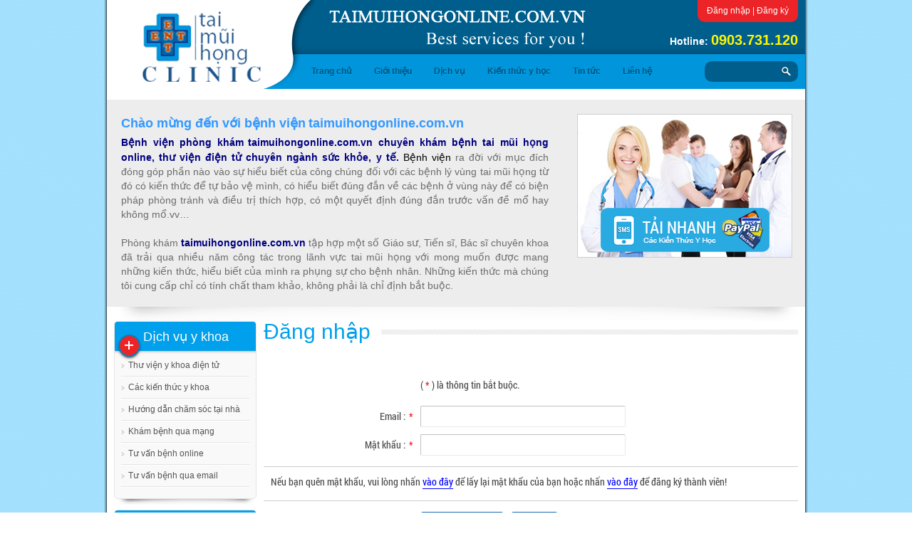

--- FILE ---
content_type: text/html; charset=utf-8
request_url: http://taimuihongonline.com/dang-nhap.html?url=http://taimuihongonline.com/n943/Tim-hieu-can-benh-ung-thu-ha-hong.html
body_size: 4422
content:
<!DOCTYPE html PUBLIC "-//W3C//DTD XHTML 1.0 Transitional//EN" "http://www.w3.org/TR/xhtml1/DTD/xhtml1-transitional.dtd">
<html xmlns="http://www.w3.org/1999/xhtml"><head>
<meta http-equiv="Content-Type" content="text/html; charset=UTF-8">
<meta name="google-site-verification" content="NmDVUi63q8xHRZ6d3ESZ5RVAuWmksAiUWY18haj6FkU" />
<title>Đăng nhập</title>
<meta name="description" content="Chuyên cung cấp dịch vụ về sức khỏe tai mui hong online với uy tín, giá rẻ, chuyên nghiệp" />
<meta name="keywords" content="tai mũi họng online, tai mui hong online" />
<link href="/styles/website/css/style.css" rel="stylesheet" type="text/css">
<script src="/styles/website/js/jquery-1.7.2.min.js" type="text/javascript"></script>
<link href="/styles/website/css/nivo-slider.css" rel="stylesheet" type="text/css" />
<link type="text/css" rel="stylesheet" href="/styles/website/css/ccslider.css" />
</head>
<body>
<div class="contain">
	<div class="header">
    	<div class="logo"><a href="http://taimuihongonline.com"><img src="/styles/website/images/logo.png" alt="logo" /></a></div>
        <div class="header_top">
        	<h1><img src="/styles/website/images/slogan.png" alt="slogan" /></h1>
            <div class="memberlog">
            	<a href="http://taimuihongonline.com/dang-nhap.html">Đăng nhập</a>|<a href="http://taimuihongonline.com/dang-ky.html">Đăng ký</a>            </div><!--memberlog-->
            <div class="hotline">Hotline: <span> 0903.731.120</span></div>
        </div><!--header_top-->
        <div class="navmenu">
        	<ul>	
            	<li ><a href="http://taimuihongonline.com">Trang chủ</a></li>
                <li ><a href="http://taimuihongonline.com/gioi-thieu.html">Giới thiệu</a>
<ul>
<li><a href="http://taimuihongonline.com/p1/Gioi-thieu-ve-benh-vien-taimuihongonlinecomvn.html">Giới thiệu về bệnh viện taimuihongonline.com.vn</a></li>
<li><a href="http://taimuihongonline.com/p2/Phuong-cham-hoat-dong.html">Phương châm hoạt động</a></li>
<li><a href="http://taimuihongonline.com/p9/Cach-tai-kien-thuc-y-hoc.html">Cách tải kiến thức y học</a></li>
<li><a href="http://taimuihongonline.com/p10/Cach-nap-tien-vao-tai-khoan.html">Cách nạp tiền vào tài khoản</a></li>
                    </ul>
</li>
                <li ><a href="http://taimuihongonline.com/dich-vu-clinic.html">Dịch vụ</a>
                	<ul>
                    	<li><a href="http://taimuihongonline.com/dich-vu-clinic.html">Dịch vụ Clinic</a></li>
                    	<li><a href="javascript:void(0)" onclick="Login('http://taimuihongonline.com/dang-nhap.html?url=http://taimuihongonline.com/tu-van-qua-email.html','Vui lòng đăng nhập để sử dụng chức năng này')">Tư vấn bệnh qua mail</a></li>
                    </ul>
                </li>
                <li ><a href="http://taimuihongonline.com/kien-thuc-y-hoc.html">Kiến thức y học</a>
                	<ul>
                    	                        	                            	<li><a href="http://taimuihongonline.com/k19/Kien-thuc-y-hoc-pho-thong.html">Kiến thức y học phổ thông</a></li>
                                                                            	                            	<li><a href="http://taimuihongonline.com/k20/Kien-thuc-can-biet.html">Kiến thức cần biết</a></li>
                                                                            	                        		<li><a href="http://taimuihongonline.com/c1/Huong-dan-cham-soc-tai-nha.html">Hướng dẫn chăm sóc tại nhà</a></li>
                                                                            	                        		<li><a href="http://taimuihongonline.com/c2/Thuc-hanh-lam-sang.html">Thực hành lâm sàng</a></li>
                                                                            	                        		<li><a href="http://taimuihongonline.com/c3/Thu-vien-y-khoa-dien-tu.html">Thư viện y khoa điện tử</a></li>
                                                                        	<li><a href="http://taimuihongonline.com/hoi-dap.html">Hỏi đáp</a></li>
                    </ul>
                </li>
                <li ><a href="http://taimuihongonline.com/tin-tuc.html">Tin tức</a>
                	<ul>
                    	<li><a href="http://taimuihongonline.com/tin-trong-nuoc.html">Tin trong nước</a></li>
                        <li><a href="http://taimuihongonline.com/tin-the-gioi.html">Tin thế giới</a></li>
                    </ul>
                </li>
                <li ><a href="http://taimuihongonline.com/lien-he.html">Liên hệ</a></li>
            </ul>
            <form action="http://taimuihongonline.com/tim-kiem.html" method="get">
                <input type="text" class="txtSearch" name="keyword" />
                <input type="image" src="/styles/website/images/icon-search.png" class="btnSearch" />
            </form>
        </div><!--navmenu-->
    </div><!--header-->
            <div class="knowledge">
        <div class="knowledges">
            <div class="about_short">
                <div class="cont">
<h2 style="text-align:justify;"><span style="color:#3399ff;font-size:large;">Chào mừng đến với bệnh viện</span><span style="font-family:arial, helvetica, sans-serif;font-size:14px;"> </span><span style="color:#3399ff;font-size:large;">taimuihongonline.com.vn</span></h2>

<p style="text-align:justify;"><span style="font-size:14px;"><span style="font-family:arial, helvetica, sans-serif;"><span style="color:#ff0000;"><span style="color:rgb(0,0,128);"><strong>Bệnh viện phòng </strong></span></span></span></span><strong><span style="color:rgb(0,0,128);"><span style="font-family:arial, helvetica, sans-serif;"><span style="font-size:14px;">khám</span></span> </span></strong><span style="font-size:14px;"><span style="font-family:arial, helvetica, sans-serif;"><span style="color:#ff0000;"><span style="color:rgb(0,0,128);"><strong>taimuihongonline.com.vn c</strong></span></span><strong><span style="color:#000080;">huyên khám bệnh tai mũi họng online, thư viện điện tử chuyên ngành sức khỏe, y tế. </span></strong><span style="color:#000000;">Bệnh viện</span> ra đời với mục đích đóng góp phần nào vào sự hiểu biết của công chúng đối với các bệnh lý vùng tai mũi họng từ đó có kiến thức để tự bảo vệ mình, có hiểu biết đúng đắn về các bệnh ở vùng này để có biện pháp phòng tránh và điều trị thích hợp, có một quyết định đúng đắn trước vấn đề mổ hay không mổ.vv…<br /><br />
Phòng kh</span></span><span style="font-family:arial, helvetica, sans-serif;font-size:14px;">ám </span><span style="font-size:14px;"><span style="font-family:arial, helvetica, sans-serif;"><strong><a href="http://taimuihongonline.com.vn" style="color:#000000;text-decoration:none;" title="tai mui hong"><span style="color:#000080;">taimuihong</span></a><span style="color:#000080;">online.com.vn</span></strong> tập hợp một số Giáo sư, Tiến sĩ, Bác sĩ chuyên khoa đã trải qua nhiều năm công tác trong lãnh vực tai mũi họng với mong muốn được mang những kiến thức, hiểu biết của mình ra phụng sự cho bệnh nhân. Những kiến thức mà chúng tôi cung cấp chỉ có tính chất tham khảo, không phải là chỉ định bắt buộc.</span></span></p>
</div>

            </div>
            <div class="knowledgei">
                <a href="http://taimuihongonline.com/cach-thu-tai-kien-thu-y-hoc.html"><img src="/styles/website/images/fast-download.png" alt="download" /></a>
            </div><!--knowledges-->
            <div class="clear"></div>
        </div>
    </div>
    <div class="content">
    	        <div class="content_left">
            <div class="leftsub">
                <div class="leftsubs">
                    <h2 class="titleleft"><span></span>Dịch vụ y khoa</h2>
                    <ul class="mainmenu">
                                            <li><a href="http://taimuihongonline.com/dich-vu-8/Thu-vien-y-khoa-dien-tu.html">Thư viện y khoa điện tử</a></li>
                                            <li><a href="http://taimuihongonline.com/dich-vu-7/Cac-kien-thuc-y-khoa.html">Các kiến thức y khoa</a></li>
                                            <li><a href="http://taimuihongonline.com/dich-vu-6/Huong-dan-cham-soc-tai-nha.html">Hướng dẫn chăm sóc tại nhà</a></li>
                                            <li><a href="http://taimuihongonline.com/dich-vu-5/Kham-benh-qua-mang.html">Khám bệnh qua mạng   </a></li>
                                            <li><a href="http://taimuihongonline.com/dich-vu-4/Tu-van-benh-online.html">Tư vấn bệnh online</a></li>
                                            <li><a href="http://taimuihongonline.com/dich-vu-3/Tu-van-benh-qua-email.html">Tư vấn bệnh qua email</a></li>
                                        </ul>
                </div><!--leftsubs-->
            </div><!--leftsub-->
            <div class="leftsub">
                <div class="leftsubs">
                    <h2 class="titleleft"><span></span>Hỗ trợ trực tuyến</h2>
                    <ul class="support">
                    	                    </ul>
                </div><!--leftsubs-->
            </div><!--leftsub-->
            <div class="leftsub">
            	<div class="leftsubs">
                	<h2 class="titleleft"><span></span>Nạp tiền ngay</h2>
                    <div style="text-align:center">
                    	<a href="http://taimuihongonline.com/dang-nhap.html"><img src="/styles/website/images/nganluong-logo.jpg" style="margin-bottom:10px;" width="188" alt="bao kim" /></a> 
                    	<a href="http://taimuihongonline.com/dang-nhap.html"><img src="/styles/website/images/card.jpg" width="188" alt="the cao" /></a><br />
                        
					</div>
				</div><!--leftsubs-->
            </div>
                                    	<a href="http://taimuihongonline.com.vn/tu-van-qua-email.html" target="_blank" rel="nofollow"><img src="/uploads/adv/200x450.jpg" alt="Thanh toán" width="200" style="margin-bottom:5px;" /></a>
                     </div><!--content_left-->
                                <div class="content_right">
            <h2 class="titlect"><span>Đăng nhập</span></h2>
<form action="http://taimuihongonline.com/dang-nhap.html?url=http://taimuihongonline.com/n943/Tim-hieu-can-benh-ung-thu-ha-hong.html" id="frmMember" name="frmMember" method="post">
    <div class="rows_register" style="padding-bottom:4px;color:#F00;border:none;margin-top:35px;margin-bottom:10px;padding-left:220px;">
            </div><!--rows_register-->
    <div class="rows_register">
        <label style="margin-top:0;">&nbsp;</label>
        ( <font color="#FF0000">*</font> ) là thông tin bắt buộc.
        <div class="clear"></div>
        <label for="username">Email :<span>*</span></label>
        <input type="text" name="txtEmail" id="txtEmail" class="txtRegiter" />
        <div class="clear"></div>
        <label for="password">Mật khẩu :<span>*</span></label>
        <input type="password" name="txtPass" id="password" class="txtRegiter" />
        <div class="clear"></div>
    </div><!--rows_register-->
    <div class="rows_register" style="padding-top:10px;">
    Nếu bạn quên mật khẩu, vui lòng nhấn <a href="http://taimuihongonline.com/quen-mat-khau.html" style="border-bottom:1px solid #00F;color:#00F">vào đây</a> để lấy lại mật khẩu của bạn hoặc nhấn <a href="http://taimuihongonline.com/dang-ky.html" style="border-bottom:1px solid #00F;color:#00F">vào đây</a> để đăng ký thành viên!
    </div><!--rows_register-->
    <div class="rows_register" style="border:none;">
        <input type="hidden" name="action" value="login" />
        <input type="hidden" name="token" value="c59TjMwUDc7fIDcd28Vj" />
        <p style="padding-left:210px;"><input type="submit" name="btnSubmit" value="Đăng nhập" class="btnRegister"><input type="reset" value="Huỷ" class="btnRegister"></p>
        <div class="clear"></div>
    </div><!--rows_register-->
</form>
<div class="clear"></div>
<script src="/styles/website/js/jquery.validate.js"></script>
<script type="text/javascript">
$(document).ready(function() { 
	$("#frmMember").validate({
		rules: {
			txtEmail: {
				required: true,
				email: true
			},
			txtPass: "required",
		},
		messages: {
			txtEmail: "Vui lòng nhập Email",
			txtPass: "Vui lòng nhập Mật khẩu",
		}
	}); 
	$('.message').click(function(){
		$('.section').fadeOut('slow')
	});
});
</script>

        </div>
                <div class="clear"></div>
    </div><!--content-->
    <div class="footer">
    	<div class="footer_menu">
        	<div class="footer_menul">
           		<a href="http://taimuihongonline.com">Trang chủ</a>&nbsp;&nbsp;&nbsp;|&nbsp;&nbsp;&nbsp;<a href="http://taimuihongonline.com/gioi-thieu.html">Giới thiệu</a>&nbsp;&nbsp;&nbsp;|&nbsp;&nbsp;&nbsp;<a href="http://taimuihongonline.com/dich-vu-clinic.html">Dịch vụ</a>&nbsp;&nbsp;&nbsp;|&nbsp;&nbsp;&nbsp;<a href="http://taimuihongonline.com/kien-thuc-y-hoc.html">Kiến thức y học</a>&nbsp;&nbsp;&nbsp;|&nbsp;&nbsp;&nbsp;<a href="http://taimuihongonline.com/tin-tuc.html">Tin tức</a>&nbsp;&nbsp;&nbsp;|&nbsp;&nbsp;&nbsp;<a href="http://taimuihongonline.com/lien-he.html">Liên hệ</a>
            </div><!--footer_menul-->
            <div class="footer_menur">
           		© taimuihongonline.com.vn 2011 - Designed by <a rel='nofollow' target="_blank" href="https://phuongnamdigital.com/">Phuong Nam Digital</a>
            </div><!--footer_menur-->
        </div><!--footer_menu-->
        <div class="footer_info">
        	<h3>Tai mũi họng Clinic</h3>

<p>Địa chỉ: Số 16 đường 27 Phường Bình Trị Đông B Quận Bình Tân.<br />
Điện thoại: <a>0903731120</a> gặp PGS.TS.BS. Trần Anh Tuấn</p>

            <div class="counter">
                <label>Đang online:</label><span>19</span><br>
                <label>Hôm qua:</label><span>30</span><br>
                <label>Lượt truy cập:</label><span>389911750</span><br>
            </div><!--counter-->
        </div><!--footer_info-->
    </div><!--footer-->
</div><!--contain-->
<script type="text/javascript" src="/styles/website/js/jquery.nivo.slider.js"></script>
<script type="text/javascript">$(window).load(function() { $('#slider').nivoSlider(); });</script>
<script type="text/javascript" src="/styles/website/js/jquery.vticker-min.js"></script> 
<script type="text/javascript" src="/styles/website/js/jquery.bxSlider.js"></script>
<script type="text/javascript">
$(document).ready(function(){ $("#slider1").bxSlider({ auto: true, autoHover: true, displaySlideQty: 4, moveSideQty: 1 }); });
function Login(logUrl, report) {
	if(report == ''){
		if (confirm("Vui lòng đăng nhập để có thể gửi yêu cầu tư vấn!")) {
			document.location = logUrl;
		}
	}else{
		if (confirm(report)) {
			document.location = logUrl;
		}
	}
}
</script>
<script>
  (function(i,s,o,g,r,a,m){ i['GoogleAnalyticsObject']=r;i[r]=i[r]||function(){
  (i[r].q=i[r].q||[]).push(arguments) },i[r].l=1*new Date();a=s.createElement(o),
  m=s.getElementsByTagName(o)[0];a.async=1;a.src=g;m.parentNode.insertBefore(a,m)
  })(window,document,'script','//www.google-analytics.com/analytics.js','ga');

  ga('create', 'UA-114841044-1', 'auto');
  ga('send', 'pageview');

</script>
</body>
</html>

--- FILE ---
content_type: text/css
request_url: http://taimuihongonline.com/styles/website/css/style.css
body_size: 5508
content:
@font-face {
  font-family: 'Roboto Condensed';
  font-style: normal;
  font-weight: normal;
  src: local('Roboto Condensed Regular'), local('RobotoCondensed-Regular'), url("fonts/Roboto-Condensed.woff") format('woff');
  src: local('Roboto Condensed Regular'), local('RobotoCondensed-Regular'), url("fonts/RobotoCondensed-Regular.ttf") format('truetype');
}
@font-face {
  font-family: 'Roboto Condensed Italic';
  font-style: normal;
  font-weight: normal;
  src: local('Roboto Condensed Italic'), url("fonts/RobotoCondensed-Italic.ttf") format('truetype');
}
@font-face {
  font-family: 'Roboto Condensed Bold';
  font-style: normal;
  font-weight: normal;
  src: local('Roboto Condensed Bold'), url("fonts/Roboto-Condensed.woff") format('woff');
  src: local('Roboto Condensed Bold'), url("fonts/RobotoCondensed-Bold.ttf") format('truetype');
}
*{margin:0;padding:0;}
body{
line-height:1.625;font-family:Tahoma, Geneva, sans-serif;font-size:12px;
color:#504f4f;background:url(../images/bg.gif) repeat;
}
.clear{clear:both;}
a{text-decoration:none;}
img{border:none;margin:0;padding:0;}
h2{font-size:18px;}
h3{font-size:16px;}
h4{font-size:14px;}
h5{font-size:13px;}
h6{font-size:12px;}
h1,h2,h3,h4,h5,h6{padding:0;margin:0;}
th,td{padding:0;}
table{padding:0;margin:0;border-collapse:collapse;}
ul{list-style:none;padding:0;margin:0;}
.contain{width:980px;margin: 0 auto;background:url(../images/bgcontain.png) repeat-y center;padding:0 5px;}
/*header*/
.header{height:125px;position:relative;background:url(../images/bgheader.jpg) no-repeat right top #fff;margin-bottom:15px;}
.header .logo{
	position:absolute;width:265px;height:100%;z-index:999;
	top:0;left:0;text-align:center;overflow:hidden;
}
.header .header_top{padding-left:295px;height:76px;position:relative;}
.header .header_top h1{height:76px;line-height:76px;font-size:31px;text-transform:uppercase;color:#fff;font-family:Arial, Helvetica, sans-serif;}
.header .header_top .memberlog{
	position:absolute;height:31px;line-height:31px;color:#fff;padding:0 10px;
	border-radius: 0 0 10px 10px;background:#ec2327;top:0;right:10px;
}
.header .header_top .memberlog strong{margin-right:3px;}
.header .header_top .memberlog a{color:#fff;margin:0 3px;}.header .header_top .memberlog a:hover{text-decoration:underline;}
.header .header_top .hotline{font-size:14px;position:absolute;right:10px;color:#fff;top:40px;font-weight:bold;}
.header .header_top .hotline span{font-size:20px;color:#fff600;font-family:Arial, Helvetica, sans-serif;}
.header .navmenu{height:31px;padding:9px 0;padding-left:275px;position:relative;}
.header .navmenu > ul > li{height:31px;line-height:31px;float:left;margin-right:7px;border-radius:5px;position:relative;}
.header .navmenu > ul > li > a{display:block;padding:0 12px;color:#035279;text-shadow:0 1px 0 #00adff;border-radius:5px;font-weight:bold;}
.header .navmenu > ul > li.active,.header .navmenu > ul > li:hover{
	-webkit-box-shadow: 0px 0px 5px 0px rgba(50, 50, 50, 0.5);
	-moz-box-shadow:    0px 0px 5px 0px rgba(50, 50, 50, 0.5);
	box-shadow:         0px 0px 5px 0px rgba(50, 50, 50, 0.5);
}
.header .navmenu > ul > li.active > a,.header .navmenu > ul > li:hover > a{text-shadow:none;color:#fff;background:url(../images/bgnavact.gif) repeat-x;}
.navmenu > ul > li > ul{
	position:absolute;left:0;width:175px;top:30px;border-radius:5px;
	display:none;z-index:999999;padding-top:5px;overflow:hidden;
	-webkit-box-shadow: 0px 3px 5px 0px rgba(50, 50, 50, 0.5);
	-moz-box-shadow:    0px 3px 5px 0px rgba(50, 50, 50, 0.5);
	box-shadow:         0px 3px 5px 0px rgba(50, 50, 50, 0.5);
}
.navmenu > ul > li > ul > li{padding:7px 10px;border-bottom:1px dotted #c5080c;line-height:19px;font-size:12px;white-space:normal;background:#ec2327;}
.navmenu > ul > li > ul > li:last-child{border-bottom:none;}
.navmenu > ul > li > ul > li > a,.navmenu > ul > li:hover > ul > li > a{color:#fff;display:block;text-shadow:none;text-transform:none;}
.navmenu > ul > li > ul > li:hover{background:#fb3b3f;}
.navmenu > ul > li:hover > ul{display:block;}
.header .navmenu .txtSearch{
	position:absolute;height:29px;line-height:29px;z-index:1;
	background:#005e8d;border-radius:10px;width:91px;border:none;
	padding:0 31px 0 9px;color:#dadada;top:10px;right:10px;
}
.header .navmenu .btnSearch{position:absolute;top:18px;right:20px;z-index:2;}
.slideshows{
	padding-bottom:15px;margin-bottom:5px;
	background:url(../images/bgslideshow.png) no-repeat bottom center;
}
.slideshow{height:260px;position:relative;overflow:hidden;margin-bottom:15px;}
.slideshow.home{height:350px;}
.knowledge{background:url(../images/bgregist.png) no-repeat bottom center #fff;padding-bottom:20px;}
.knowledges{padding:20px 20px;background:#ededed;position:relative;color:#6c6c6c;line-height:20px;}
.knowledges h2{font-size:22px;color:#000;line-height:26px;margin-bottom:3px;font-family:Arial, Helvetica, sans-serif;}
.knowledges a.downfast{position:absolute;right:20px;top:25px;}
.content{padding:10px;padding-top:0;}
.homeserv{position:relative;}.homeservice{position:relative;margin-top:10px;}
.homeservimg{width:260px;height:365px;background:url(../images/img-serv.jpg) no-repeat top center;position:absolute;top:0;left:350px;}
.servrow{min-height:100px;margin-bottom:20px;text-align:right;color:#6c6c6c;float:left;width:340px;}.servrow.ends{float:right;}
.servrow img{float:right;margin-left:10px;width:100px;height:100px;}
.servrow h5{margin-bottom:5px;}
.servrow h5 a{color:#6c6c6c;}.servrow h5 a:hover{color:#005e8d;}
.homeserv.ends .servrow{text-align:left;}
.homeserv.ends .servrow img{float:left;margin-right:10px;margin-left:0;}
.homeservice{padding:10px 0;background:url(../images/homeserv.png) no-repeat bottom center;margin-bottom:30px;}

/*news*/
.news{line-height:19px;color:#696969;margin-bottom:15px;}
.news_img{float:left;width:220px;margin-right:10px;text-align:center;overflow:hidden;border:1px solid #cfcfcf;height:155px;padding:4px;background:#fff;}
.news_img:hover{opacity:0.8;}
.news_img a{display:block;height:100%;overflow:hidden;}
.news_img img{width:100%;min-height:100%;}
.news_date{margin-bottom:8px;line-height:19px;font-size:12px;font-weight:normal;color:#777;font-style:italic;padding-left:20px;background:url(../images/icon-9.png) no-repeat left center;margin-left:240px;}
.news_name{margin:0;margin-bottom:5px;font-size:14px;line-height:19px;color:#000;}
.news_name a{color:#000;text-decoration:none;}.news_name a:hover{color:#0072bc;}
.news a.viewnews{color:#F00;}
.news a.viewnews:hover{color:#039;}
h3.title_other{margin-top:25px;margin-bottom:15px;padding-bottom:5px;border-bottom:1px solid #cfcfcf;font-family:Tahoma, Geneva, sans-serif;font-size:16px;}
ul.news_related{padding-left:5px;list-style:none;}
ul.news_related li{padding-left:11px;line-height:20px;background:url(../images/icon-re.png) no-repeat left top;list-style:none;padding-bottom:5px;}
ul.news_related li a{color:#5c5c5c;}
ul.news_related li a:hover{color:#000}
.newshome{float:left;width:460px;margin-bottom:15px;}.newshome.ends{float:right;}
h2.titlect{line-height:30px;background:url(../images/bgtitle1.gif) repeat-x center;font-size:30px;font-family:Arial, Helvetica, sans-serif;color:#00a0ec;margin-bottom:15px;font-weight:normal;}
h2.titlect span{background:#fff;display:inline-block;padding-right:15px;}
.newshome .news{line-height:17px;padding-bottom:0;margin-bottom:10px;}
.newshome .news .news_img{width:170px;height:120px;}
.newshome .news h4.news_name{line-height:18px;margin-bottom:3px;}
.footer{
	padding:20px 10px;border-top:3px solid #005e8d;color:#fff;padding-top:10px;
	background:url(../images/bgfooter.png) repeat-x top #0094da;
}
.footer .footer_menu{
	padding-bottom:2px;height:30px;line-height:30px;clear:both;
	background:url(../images/line-h.gif) repeat-x bottom;margin-bottom:8px;
}
.footer .footer_menul{float:left;width:55%;height:100%;}.footer .footer_menur{width:43%;float:right;height:100%;text-align:right;}
.footer .footer_menul a{color:#fff;}
.footer .footer_menul a:hover{text-decoration:underline;}
.footer .footer_menur a{color:#f3ed0e;}.footer .footer_menur a:hover{text-decoration:underline;}
.footer_info{min-height:80px;position:relative;}
.footer_info .counter{
	padding:5px;border-radius:10px;border:1px solid #eee;right:0;top:5px;
	height:59px;line-height:19px;width:191px;overflow:hidden;position:absolute;
	background:url(../images/bgcounter.png) no-repeat center;
}
.footer_info .counter label{display:inline-block;width:100px;padding-right:5px;text-align:right;color:#000}
.footer_info .counter span{display:inline-block;font-weight:bold;color:#154d64;}
.content_left{width:200px;float:left;}
.content_right{float:right;width:750px;text-rendering: geometricPrecision;}
.leftsub{margin-bottom:5px;padding-bottom:10px;background:url(../images/bgctleft.png) no-repeat center bottom;}
.leftsub .leftsubs{border-radius:5px;border:1px solid #e6e5e4;overflow:hidden;background:#f9f9f9;min-height:70px;}
h2.titleleft{
	height:42px;line-height:42px;position:relative;font-weight:normal;padding:0 5px 5px 40px;
	background: url(../images/bgtitle2.gif) repeat-x bottom #00a0ec;color:#fff;font-size:18px;font-family:Arial, Helvetica, sans-serif;
}
h2.titleleft span{
	position:absolute;left:0;bottom:-11px;width:40px;height:40px;
	background:url(../images/spantitle.png) no-repeat top center;
}
ul.mainmenu{padding:0 9px 15px 9px;}
ul.mainmenu li{padding:5px 0;padding-bottom:7px;background:url(../images/line-h1.gif) repeat-x bottom;line-height:19px;}
ul.mainmenu li a{
	display:block;padding-left:10px;color:#555;
	background:url(../images/icon-re1.png) no-repeat top left;
}
ul.mainmenu li a:hover{color:#005e8d;background:url(../images/icon-re.png) no-repeat top left;}
ul.support{padding:0 10px 15px 10px;}
ul.support li{padding:5px;line-height:27px;padding-bottom:7px;background:url(../images/line-h1.gif) repeat-x bottom;}
/*rows_register*/
.rows_register{padding:0 10px 15px 10px;border-bottom:1px solid #ccc;color:#494949;font-family: 'Roboto Condensed';font-size:14px;}
.rows_register label{width:200px;float:left;line-height:30px;margin-top:10px;text-align:right;padding-right:10px;font-family: 'Roboto Condensed';}
.rows_register .txtRegiter{
	font-size: 13px;color: #000;width:280px;margin-top:10px;
	padding: 3px;height:22px;line-height:22px;
	border-width: 1px;border-style: solid;
	border-top-color: rgb(192, 192, 192);
	border-right-color: rgb(233, 233, 233);
	border-bottom-color: rgb(233, 233, 233);
	border-left-color: rgb(192, 192, 192);
	border-radius: 2px;outline: 0;float:left;
}
.rows_register .txtRegiter.txtTitle{width:530px;}
.rows_register .areaRegiter{
	margin-top:10px;padding:5px;float:left;
	margin-bottom: 2px;line-height:22px;
	border-width: 1px;border-style: solid;
	border-top-color: rgb(192, 192, 192);
	border-right-color: rgb(233, 233, 233);
	border-bottom-color: rgb(233, 233, 233);
	border-left-color: rgb(192, 192, 192);
	border-radius: 2px;outline: 0;
}
.rows_register iframe{border:1px solid #cfcfcf;}
.rows_register table{border-collapse:collapse;}
.rows_register p{color:#838383;padding-left:200px;padding-top:5px;margin:0;}
.rows_register span{margin-left:5px;color:#F00;line-height:22px;}
.rows_register .cboSex{
	width:290px;margin-bottom:10px;
	padding: 3px;height:30px;line-height:30px;
	border-width: 1px;border-style: solid;
	border-top-color: rgb(192, 192, 192);
	border-right-color: rgb(233, 233, 233);
	border-bottom-color: rgb(233, 233, 233);
	border-left-color: rgb(192, 192, 192);
	border-radius: 2px;outline: 0;float:left;
}
.rows_register .btnRegister{
	float:left;padding:8px 20px;border:none;font-weight:bold;margin-top:10px;
	background: #1768b3;font-size:13px;cursor:pointer;border-radius:4px;
	color:#fff;margin-right:10px;margin-left:0;text-transform:uppercase;
}
.rows_register td{padding:0;}
.rows_register .btnRegister:hover{background:#f36063;}
.rows_register .radFam{float:left;margin-right:5px;margin-top:14px;cursor:pointer;}
.btnupdate{width:auto;padding:0 10px;cursor:pointer;border:none;font-size:12px;}
.rows_register a{margin:0;}
.txtRegiter.error{border:1px dotted #f00;}
.areaRegiter.error{border:1px dotted #f00;}
.rows_register label.error{width:auto;margin-left:5px;color:#F00;}
.rows_register ul{margin-bottom:10px;}
.rows_register ul li{float:left;width:25%;padding-top:10px;}
.rows_register .chkCheck{margin-right:3px;cursor:pointer;}
.message {
	position : relative;display : inline-block;padding : 0 0 0 35px;
	clear : both;cursor : pointer;font-family: 'Roboto Condensed';
	-ms-filter: "progid:DXImageTransform.Microsoft.Shadow(Strength=1, Direction=135, Color='#e6e6e6')";
	filter: progid:DXImageTransform.Microsoft.Shadow(Strength=1, Direction=135, Color='#e6e6e6');zoom: 1;
}

.message:hover {
	opacity : 0.7;
	filter : alpha(opacity=70);
}

.message span {
	display : block;
	background : url(../images/system-icon.png) no-repeat 98% center;
	padding : 13px 0;
	font : 12px/1.0em Arial;
}
.message.inner {
	margin : 0 0 20px;
}

.message.red {
	display : block;
	background : url(../images/icon-error.png) no-repeat 10px 8px #F8E9E9;
	border : 1px solid #E4BBBC;
	color : #b80000;
}

.message.green {
	display : block;
	background : url(../images/icon-succes.png) no-repeat 10px 8px #EBF9E2;
	border : 1px solid #BEE4A5;
	color : #6aa500;
}

.contactl img{margin-top:4px;float:left;margin-left:5px;}
.info_contact{margin-top:10px;margin-bottom:20px;padding:10px;border:1px solid #B2DCEB;background:#F0FBFF;}
.info_contact p{padding:0;margin:0;}
.info_contact h2{text-transform:uppercase;color:#F90;margin-bottom:7px;}
.lblContact{float:left;width:110px;height:29px;line-height:29px;font-weight:bold;margin-bottom:10px;font-weight:bold;}
.lblContact font{font-weight:normal;}
.txtContact{
	float:left;width:234px;border:1px solid #cfcfcf;
	color:#afafaf;margin-bottom:15px;padding:0 3px;
	height:27px;line-height:27px;background:#fff;
}
.txtContact.txtCode{width:80px;}
.areaContact{
	float:left;width:309px;height:129px;margin-bottom:15px;background:#fff;
	padding:0 3px;border:1px solid #cfcfcf;color:#afafaf;overflow:auto;
}
.btnContact{
	float:left;padding:5px 25px;border:none;font-weight:bold;
	background: url(../images/bgnavact.gif) repeat-x bottom;font-size:13px;cursor:pointer;
	color:#fff;margin-right:10px;margin-left:0;text-transform:uppercase;border-radius:3px;
}
.pagination{padding:5px 10px;margin:20px 0 0 0;}
.pagination a{color:#666;padding:4px 9px;background:#efefef;text-decoration:none;}
.pagination span,.pagination a:hover {padding:4px 9px;background:#ed1c24;color:#fff;border-radius:3px;}
.faqs{margin-bottom:15px;padding-bottom:15px;border-bottom:1px solid #cfcfcf;}
.faqs .faqs_img{float:left;width:40px;padding-top:5px;text-align:center;}
.faqs .faqs_right{float:right;width:700px;}
.faqs .faqsub{cursor:pointer;font-size:13px;}
.faqcontent{margin-top:10px;display:none;font-size:12px;}
.faqs .faqs_date{font-style:italic;margin-bottom:5px;color:#818181;margin-top:5px;}
.faqs .faqsub h4.faqs_name{color:#9c1200;font-family:Tahoma, Geneva, sans-serif;margin-bottom:5px;font-size:15px;}
.faqs .faqsub:hover h4.faqs_name{color:#F00;}
.faqcontent .closebtn{padding-top:10px;}
.faqcontent .closebtn a{color:#00F;border-bottom:1px solid #00F}
.listpr{width:230px;float:left;margin-right:30px;margin-bottom:25px;text-align:center;}
.listpr.ends{margin-right:0;}
.listpr_img{border:3px solid #cfcfcf;overflow:hidden;height:224px;margin-bottom:5px;}
.listpr_img:hover{border:3px solid #00aeef;}
.listpr a{color:#00aeef;font-weight:bold;}.listpr a:hover{color:#f00;}
.listnews{padding-bottom:15px;margin-bottom:15px;border-bottom:1px dashed #cfcfcf;}
.listnews h4{font-size:14px;line-height:20px;}
.listnews h4 a{color:#005aaf;vertical-align:top;}.listnews h4 a:hover{color:#ef9d38;}
.listnews img.imgnews{height:75px;float:left;width:75px;margin-right:10px;}
.listnews .listnews_img{float:left;margin-right:10px;width:75px;height:60px;overflow:hidden;text-align:center;}
.listnews .listnews_img img{height:100%;}
.listnews_short{margin-top:8px;}
.listnews_short a{color:#00a0ec;}.listnews_short a:hover{color:#f00;}
.listnews_content{display:none;color:#000;margin-top:10px;}
.nologin{margin:15px 0;color:#f00;text-align:center}.nologin a{color:#00a0ec;}.nologin a:hover{color:#00f;}
.naptien{padding:10px 0;text-align:center;color:#f00;}
.naptien a{color:#1E98D1;font-weight:bold;}.naptien a:hover{color:#F00;}
.addcards{
border: 1px solid #d83d00;
background: #ff4800;
font-weight: normal;
color: white;width:310px;text-align:center;
border-radius: 5px;
text-decoration: none;
font-size: 23px;margin:0 auto;
margin-bottom:15px;
}
.leftsubs .addcards{margin-bottom:5px;font-size:16px;width:188px;margin-top:15px;padding:0;}
.addcards:hover{background:#fe8758;}
.addcards a{color:#fff;display:block;padding: 20px 20px;}
.leftsubs .addcards a{padding: 10px 5px;}
.about_short{float:left;width:600px;}
.knowledgei{float:right;width:300px;}
.knowledgei img{border:1px solid #cfcfcf;}
h3.title-other{font-size:17px;text-transform:uppercase;color: #2686c6;line-height:26px;font-weight: normal;padding-top: 5px;border-top: 1px solid #cfcfcf;margin-top:25px;margin-bottom:15px;}
.title-other span {display: inline-block;border-bottom: 2px solid #024484;white-space: nowrap;line-height: 27px;text-transform: uppercase;}
.titlnews{margin-bottom: 5px;}
.updated {height: 19px;line-height: 19px;margin-bottom: 15px;margin-top: -10px;background: url(../images/icon-9.png) no-repeat left center;padding-left: 22px;color: #777;margin-top:5px;}
.desc-faq {margin-bottom: 25px;padding: 10px 15px;background: #f8f8f8;font-size: 14px;font-family: 'tahoma';color: #444; font-style:italic}
.newscate{float:left;width:206px;margin:35px 84px;}
.newscate_img{border:3px solid #cfcfcf;height:200px;overflow:hidden;text-align:center;margin-bottom:8px;}
.newscate_img:hover{border:3px solid #9CF;}
.newscate_img img{height:100%;}
.newscate_name{font-size:14px;text-align:center;}.newscate_name a{color:#00a0ec;}.newscate_name a:hover{color:#000;}
.newscate.catepro{margin:25px 22px;}
.formem{height:30px;line-height:30px;color:#000;padding:0 10px;text-align:right;margin-top:-15px;}
.formem strong{color:#f00}
.formem a{color:#000;}.formem a:hover{color:#00f;}
.list-ncc ul li{list-style: none;float: left;width: 30%;text-align: center;}
.list-ncc ul li img{max-width:100%;margin-bottom:7px;}.list-ncc{margin:0 50px;margin-bottom:20px;}
.enter-info{margin:0 30px;}
.enter-info img{float:left;margin-top:3px;margin-left:5px;}
.enter-info label,.enter-info .txtRegiter{margin-top:0;margin-bottom:10px;}
#captcha_popup_mc-error{display:none !important;}
.pay-left .btm { padding: 5px 0;font-style: italic;margin-top:10px;}
.pay-left .help-block {margin: 0 50px;color: #333;font-style: italic;font-size:13px;}
.help-block li {list-style: square;}
.help-block a {color: #EC6608;}
i.icon-hot-123doc { background: url("../images/hot.gif") repeat scroll 0 0 rgba(0, 0, 0, 0);display: inline-block;height: 16px;width: 21px;}
.rule-mc {border: 1px solid #EC6608;font-size: 14px;position: relative;margin: 0 auto;}
.rule-mc tr {border-bottom: 1px solid #EC6608;height: 40px;}
.rule-title {text-align: center;position: relative;background: #EC6608;color: #FFF;padding: 5px 20px; font-size: 16px;margin: -20px auto 10px; width: 200px;}
.radio { width: 16px;height: 16px;line-height: 16px;position: relative;display: inline-block;margin-left:35px;}

--- FILE ---
content_type: text/css
request_url: http://taimuihongonline.com/styles/website/css/nivo-slider.css
body_size: 1017
content:
/*
 * jQuery Nivo Slider v2.4
 * http://nivo.dev7studios.com
 *
 * Copyright 2011, Gilbert Pellegrom
 * Free to use and abuse under the MIT license.
 * http://www.opensource.org/licenses/mit-license.php
 * 
 * March 2010
 */
 
 
/* The Nivo Slider styles */
#slider {
	position:relative;overflow: hidden;
}
.nivoSlider {
	position:relative;height:100%;width:100%;overflow: hidden;
	background:url(../images/loading.gif) no-repeat 50% 50% #fff;
}
.nivoSlider img {
	position:absolute;
	top:0px;display:none;
	left:0px;
}
/* If an image is wrapped in a link */
.nivoSlider a.nivo-imageLink {
	position:absolute;
	top:0px;
	left:0px;
	width:100%;
	height:100%;
	border:0;
	padding:0;
	margin:0;
	z-index:60;
	display:none;
}
/* The slices in the Slider */
.nivo-slice {
	display:block;
	position:absolute;
	z-index:50;
	height:100%;
	overflow: hidden;
}
/* Caption styles */

/* Direction nav styles (e.g. Next & Prev) */
.nivo-directionNav a {
	position:absolute;
	top:45%;
	z-index:99;
	cursor:pointer;
}

/* Control nav styles (e.g. 1,2,3...) */
.nivo-controlNav a {
	position:relative;
	z-index:99;
	cursor:pointer;
}
.nivo-controlNav a.active {
	font-weight:bold;
}
.nivo-controlNav {
	position:absolute;right:0;bottom:0;text-align:right;
	z-index: 9999;height:16px;padding:14px 15px;width:500px;display:block;
}
.nivo-controlNav a {
	display:inline-block;
	width:16px;height:16px;
	background:url(../images/bullets1.png) no-repeat;
	text-indent:9999px;
	border:0;margin-left:5px;
	
}
.nivo-controlNav a.active {background-position:0 -16px;}
.slideshow.home .nivo-controlNav a{width:26px;height:11px;background:url(../images/bullets.png) no-repeat;margin-left:10px;}
.slideshow.home .nivo-controlNav a.active{background-position:0 -11px;}
.nivo-directionNav a {
	display:block;
	width:30px;
	height:30px;
	text-indent:-9999px;
	border:0;
}
a.nivo-nextNav {
	background-position:-30px 0;
	right: 5px;
}

a.nivo-nextNav:hover{right: 4px;}

a.nivo-prevNav {
	left:5px;
}
a.nivo-prevNav:hover{left: 4px;}

.nivo-caption {
    text-shadow:none;font-size:14px;display:block;text-transform:uppercase;
    font-family: "Myriad Pro", Tahoma;height:71px;color:#fff;
	font-size:45px;
	position:absolute;bottom:0;width:900px;padding:10px 15px;
}
.nivo-caption a { 
    color:#efe9d1;
    text-decoration:underline;
}

.nivo-directionNav a{top: 40%;}

--- FILE ---
content_type: text/css
request_url: http://taimuihongonline.com/styles/website/css/ccslider.css
body_size: 926
content:
.cus{margin:0 auto;}
.cont_cus{
	border-top:none;border-bottom:none;
	margin:0 auto;position:relative;
}
/*****SLIDER*****/
#slider2 {
	list-style: none;overflow: hidden;text-align:center;
	height:100%;left:0;position:absolute;top:0;
}
.cont_cus .multiple li {
	position:relative;padding-right:42px;
	float:left;overflow:hidden;width:221px;text-align:center;
}
/*next button*/
.bx-next {
	position:absolute;top:-30px;display:block;right:58px;
	z-index:999;width: 11px;height: 15px;text-indent: -999999px;
}
.bx-next:hover{background:url(../images/arrows1s.png) no-repeat left center;}
/*previous button*/
.bx-prev {
	position:absolute;top:-30px;display:block;right:42px;
	z-index:999;width: 11px;height: 15px;text-indent: -999999px;
}
/*----*/
.home-menu .multiple li{padding-right:26px;width:230px;height:200px;}
.home-menu .bx-prev{height:40px;width:67px;background:url(../images/arrows1.png) no-repeat right center;bottom:-40px;right:445px;top:auto;opacity:0.9;}
.home-menu .bx-next{height:40px;width:67px;background:url(../images/arrows1.png) no-repeat left center;bottom:-40px;left:445px;top:auto;opacity:0.9;}
.home-menu .bx-prev:hover,.home-menu .bx-next:hover{opacity:1;}
.logopartners{padding:5px 0;height:70px;}
.logopartners .multiple li{padding-right:14px;width:114px;text-align:center;overflow:hidden;height:70px;}
.logopartners .multiple li a{display:block;overflow:hidden;background:#fff;padding:5px;}
.logopartners .multiple li img{max-width:104px;height:60px;-webkit-transition:all 0.5s ease;-moz-transition:all 0.5s ease;-o-transition:all 0.5s ease;}
.logopartners .multiple li img:hover{-webkit-transform: scale(1.15);-moz-transform: scale(1.15);-o-transform: scale(1.15);-ms-transform: scale(1.15);transform: scale(1.15);}

.hotnewsh{margin-bottom:15px;overflow:hidden;}
.hotnewsh .multiple li{padding-right:12px;width:231px;height:200px;line-height:17px;text-align:left;}
.hotnewsh .multiple li .hotsub{padding:15px;background:url(../images/bg_cacbenh.jpg) no-repeat top center;height:170px;}
.hotnewsh .multiple li h4{font-size:13px;margin-bottom:7px;line-height:17px;}
.hotnewsh .multiple li h4 a{color:#005e8d;}.hotnewsh .multiple li h4 a:hover{color:#6c6c6c;}
.hotnewsh .multiple li .hotimg{float:left;width:90px;max-height:90px;overflow:hidden;margin-right:7px;}
.hotnewsh .multiple li .hotimg img{width:100%;}
.hotnewsh .hotview{display:inline-block;height:23px;width:76px;color:#fff;text-align:center;line-height:23px;background:url(../images/bg_button.jpg) no-repeat center;}
.hotnewsh .hotview:hover{color:#fde756;}
.hotnewsh .bx-prev{height:40px;width:67px;background:url(../images/arrows1.png) no-repeat right center;bottom:-40px;right:445px;top:auto;opacity:0.9;}
.hotnewsh .bx-next{height:40px;width:67px;background:url(../images/arrows1.png) no-repeat left center;bottom:-40px;left:445px;top:auto;opacity:0.9;}